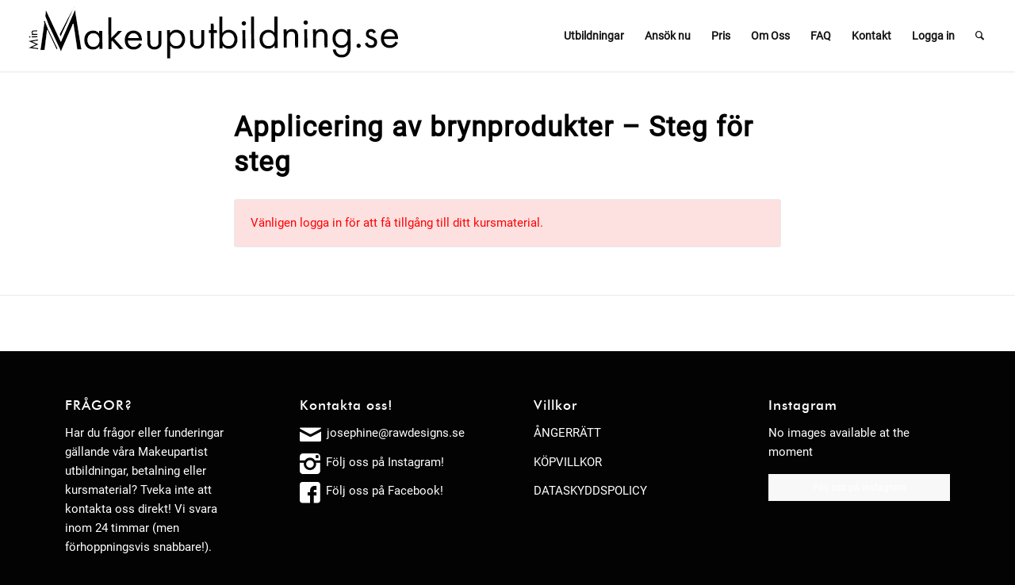

--- FILE ---
content_type: text/css
request_url: https://minmakeuputbildning.se/wp-content/uploads/useanyfont/uaf.css?ver=1715087160
body_size: 280
content:
				@font-face {
					font-family: 'futura-medium';
					src: url('/wp-content/uploads/useanyfont/2056Futura-medium.woff2') format('woff2'),
						url('/wp-content/uploads/useanyfont/2056Futura-medium.woff') format('woff');
					  font-display: auto;
				}

				.futura-medium{font-family: 'futura-medium' !important;}

						@font-face {
					font-family: 'roboto-regular';
					src: url('/wp-content/uploads/useanyfont/2908Roboto-regular.woff2') format('woff2'),
						url('/wp-content/uploads/useanyfont/2908Roboto-regular.woff') format('woff');
					  font-display: auto;
				}

				.roboto-regular{font-family: 'roboto-regular' !important;}

						h1, h2, h3, h4, h5, h6{
					font-family: 'futura-medium' !important;
				}
						.entry-title, body.single-post .entry-title, body.page .entry-title, body.category .entry-title, .widget-title, .site-title, .site-description, body, p, blockquote, li, a, strong, b, em, .menu-footer-menu-container li a, .menu-footer-menu-container li span, #menu-footer-menu li a, #menu-footer-menu li span, .menu-main-menu-container li a, .menu-main-menu-container li span, #menu-main-menu li a, #menu-main-menu li span{
					font-family: 'roboto-regular' !important;
				}
		